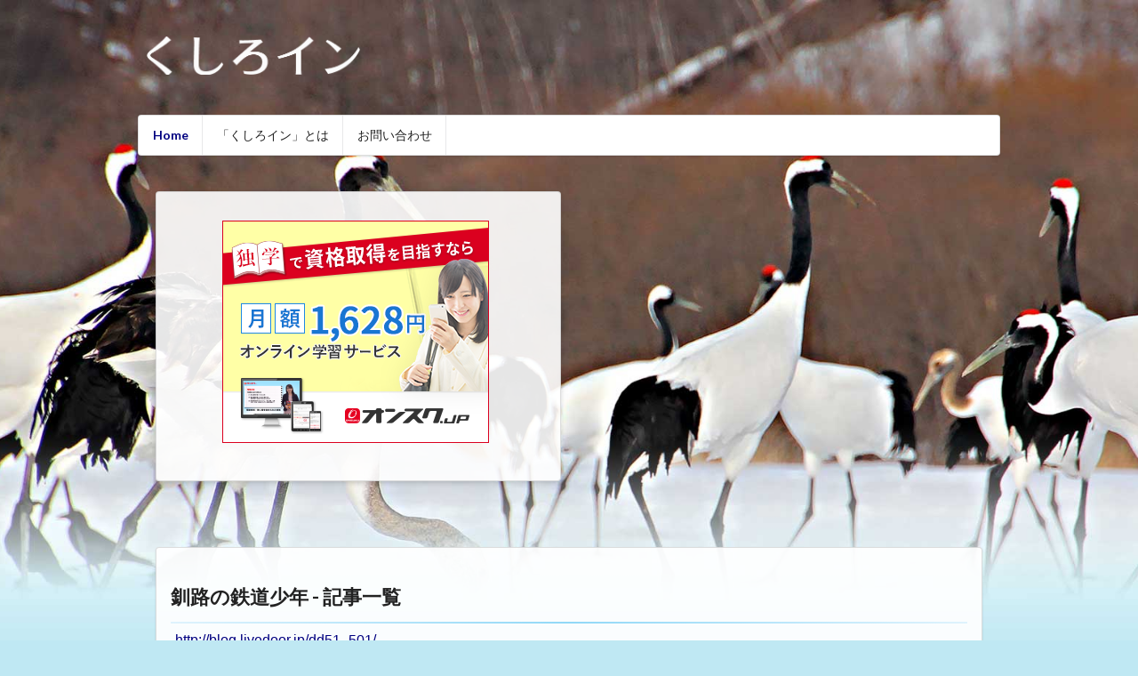

--- FILE ---
content_type: text/html; charset=UTF-8
request_url: https://kushiro.seek-one.info/modules/d3pipes2/index.php?page=eachpipe&pipe_id=14
body_size: 32979
content:
<!DOCTYPE html>
<html lang="ja">
<head>

<meta charset="UTF-8" />
<title>くしろイン - 釧路の鉄道少年</title>
<meta name="robots" content="index,follow" />
<meta name="keywords" content="釧路,ポータル,くしろ,飲食店,アーティスト,ブログ,くしろいん" />
<meta name="description" content="くしろインは釧路のサイトやブログなど釧路の生活情報をご紹介するポータルサイトです。お問い合わせはウェブワンまで。" />
<meta name="rating" content="general" />
<meta name="author" content="WebONE" />
<meta name="copyright" content="Copyright &copy; 2010" />
<link rel="stylesheet" type="text/css" href="https://kushiro.seek-one.info/themes/SemanticKushiro20/reset.css" />
<link rel="stylesheet" type="text/css" media="all" href="https://kushiro.seek-one.info/xoops.css" />

<link rel="stylesheet" href="https://cdnjs.cloudflare.com/ajax/libs/semantic-ui/2.1.8/semantic.css">
<script src="https://cdnjs.cloudflare.com/ajax/libs/semantic-ui/2.1.8/semantic.js"></script>

<link rel="stylesheet" type="text/css" href="https://kushiro.seek-one.info/themes/SemanticKushiro20/style.css" />
<meta name="viewport" content="width=device-width, initial-scale=1.0">
<link rel="shortcut icon" type="image/x-icon" href="favicon.ico">
<link rel="apple-touch-icon" type="image/png" href="apple-touch-icon-180x180.png">
<link rel="icon" type="image/png" href="icon-192x192.png">
<link href='http://fonts.googleapis.com/css?family=Droid+Serif:700,400,400italic,700italic' rel='stylesheet' type='text/css'><!--[if IE]>
	<script src="http://html5shiv.googlecode.com/svn/trunk/html5.js"></script>
<![endif]-->
<script type="text/javascript"></script><script type="text/javascript" src="https://kushiro.seek-one.info/include/xoops.js"></script><script type="text/javascript"></script>

<script type="text/javascript" src="//ajax.googleapis.com/ajax/libs/jquery/1.11.1/jquery.min.js"></script><script type="text/javascript" src="//ajax.googleapis.com/ajax/libs/jqueryui/1.11.1/jquery-ui.min.js"></script><link type="text/css" rel="stylesheet" href="//ajax.googleapis.com/ajax/libs/jqueryui/1.11.1/themes/smoothness/jquery-ui.css" />
<link rel="alternate" type="application/rss+xml" title="釧路の鉄道少年 RSS" href="https://kushiro.seek-one.info/modules/d3pipes2/index.php?page=xml&amp;style=rss20&amp;pipe_id=14" />
<link rel="stylesheet" type="text/css" media="all" href="https://kushiro.seek-one.info/modules/d3pipes2/index.php?page=main_css" />
<link rel="stylesheet" type="text/css" href="https://kushiro.seek-one.info/themes/SemanticKushiro20/modules.css" />
<link rel="stylesheet" type="text/css" href="https://kushiro.seek-one.info/themes/SemanticKushiro20/media-queries.css" />
<link rel="stylesheet" type="text/css" href="https://kushiro.seek-one.info/themes/SemanticKushiro20/Smenu/scrollmenu.css">

<script type="text/javascript">
   var GuideSentence = 'サイト内検索';
   function ShowFormGuide(obj) {
      if( obj.value == '' ) {
         obj.value = GuideSentence;
         obj.style.color = '#808080';
      }
   }
   function HideFormGuide(obj) {
      if( obj.value == GuideSentence ) {
         obj.value='';
         obj.style.color = '#000000';
      }
   }
</script>
<style>
section{min-height:100px;}
</style>
<script async src="https://pagead2.googlesyndication.com/pagead/js/adsbygoogle.js?client=ca-pub-4936521284354923"
     crossorigin="anonymous"></script>
</head>
<body id="home" class="L0R0 d3pipes2">

	<div id="wrapper">
		<section class="section" id="section0">
		<header id="header">
			<h1><a href="https://kushiro.seek-one.info/"><img src="https://kushiro.seek-one.info/themes/SemanticKushiro20//images/logo.png"></a></h1>
		<div class="ui menu">
				<div class="header item"><a href="/">Home</a></div>
												<a href="/modules/pico/index.php?content_id=2" target="_self" class="item">「くしろイン」とは</a>
																<a href="/modules/liaise/" target="_parent" class="item">お問い合わせ</a>
									</div>

													
		</header>
		</section>

		<!--<section id="main-content">-->
		<div id="main-content">
			<div id="menu_s">							</div>
			<div id="featured">

																																																
			</div> <!-- END Featured -->

			<div id="latest">
				<!--<section class="left-col">-->
				<div class="left-col">
					<div id="center-column">
							   											   												<script>
//for(key in pipetitles){
  //alert(key + "さんの番号は、" + pipetitles[key] + "です。") ;
//}

function getPipename (pipename){
	var pipetitles =
	{ "d3b_86" : "d3pipes9",//市最新情報
	  "d3b_83" : "d3pipes2",//個人
	  "d3b_32" : "d3pipes3",//事業者
	  "d3b_34" : "d3pipes4",//議員
	  "d3b_36" : "d3pipes5",//市民・公共団体
	  "d3b_38" : "d3pipes6",//アーティスト
	  "d3b_40" : "d3pipes7",//メディア
	  "d3b_42" : "d3pipes8"};
	var pipeurl;
	pipe_a = document.getElementById(pipename);
	pipeurl = "/modules/" + pipetitles[pipename] +"/" ;
	pipe_a.href = pipeurl;
}
</script>

			<div id="CenterLColumn">
					<section class="section" id="section1">
				<div class="column">				
					<div class="ui raised segment">
												<p><!-- kushiro_in_bottom -->
<div style="text-align:center">
<!--<script async src="https://pagead2.googlesyndication.com/pagead/js/adsbygoogle.js"></script>
<ins class="adsbygoogle"
     style="display:block"
     data-ad-client="ca-pub-4936521284354923"
     data-ad-slot="8501784314"
     data-ad-format="auto"
     data-full-width-responsive="true"></ins>
<script>
     (adsbygoogle = window.adsbygoogle || []).push({});
</script>-->

<!-- A8 -->
<a href="https://px.a8.net/svt/ejp?a8mat=3TCRWY+BD0X8A+408S+5ZMCH" rel="nofollow">
<img border="0" width="300" height="250" alt="" src="https://www29.a8.net/svt/bgt?aid=230703442687&wid=006&eno=01&mid=s00000018694001006000&mc=1"></a>
<img border="0" width="1" height="1" src="https://www16.a8.net/0.gif?a8mat=3TCRWY+BD0X8A+408S+5ZMCH" alt="">
</div><!--ckeditor4FlgSource--></p>
	 				</div> 				
				</div>
			</section>
			
			<script>
				getPipename('d3b_85');
			</script>
			
				</div>
			<div class="clearfix"></div>


<div id="ModuleContents" class="ui segment"><div class="d3pipes_eachpipe" id="d3pipes2_eachpipe">

	
		<div style="float:right;">
		<a href="https://kushiro.seek-one.info/modules/d3pipes2/index.php?page=xml&amp;style=atom&amp;pipe_id=14"><img src="https://kushiro.seek-one.info/modules/d3pipes2/images/icon_atom.gif" width="80" height="15" alt="ATOM" /></a>
		<a href="https://kushiro.seek-one.info/modules/d3pipes2/index.php?page=xml&amp;style=rss10&amp;pipe_id=14"><img src="https://kushiro.seek-one.info/modules/d3pipes2/images/icon_rss10.gif" width="80" height="15" alt="RSS 1.0" /></a>
		<a href="https://kushiro.seek-one.info/modules/d3pipes2/index.php?page=xml&amp;style=rss20&amp;pipe_id=14"><img src="https://kushiro.seek-one.info/modules/d3pipes2/images/icon_rss20.gif" width="80" height="15" alt="RSS 2.0" /></a>
	</div>
	
	
	<h2>釧路の鉄道少年 - 記事一覧</h2>
<hr>
		<p><a href="http://blog.livedoor.jp/dd51_501/" target="_blank">http://blog.livedoor.jp/dd51_501/</a></p>
	
	
	
	<table class="ui celled table">
	<thead>
		<tr>
			<th>発行日時</th>
						<th>見出し</th>
		</tr>
	</thead>
	
										
		<tr class="odd">
			<td>
				2021.08.18
			</td>
						<td>

				<!-- internal links -->
									北海道の列車／特急列車 - No.23
				
				<!-- link to outside directly -->
									<a href="http://dd51-501.blog.jp/archives/85372130.html" target="_blank"> <img src="https://kushiro.seek-one.info/modules/d3pipes2/images/external.png" alt="北海道の列車／特急列車 - No.23への外部リンク" /> </a>
				
				<!-- description on/off -->
									<a href="javascript:void(0);" onclick="obj=document.getElementById('http://dd51-501.blog.jp/archives/85372130.html');obj.style.display=obj.style.display=='block'?'none':'block'; img=document.getElementById('closeopen_http://dd51-501.blog.jp/archives/85372130.html');img.src=obj.style.display=='block'?'https://kushiro.seek-one.info/modules/d3pipes2/images/description_opened.gif':'https://kushiro.seek-one.info/modules/d3pipes2/images/description_closed.gif';"> <img src="https://kushiro.seek-one.info/modules/d3pipes2/images/description_closed.gif" id="closeopen_http://dd51-501.blog.jp/archives/85372130.html" alt="+" /> </a>
					<div id="http://dd51-501.blog.jp/archives/85372130.html" style="display:none;">
													<div  align="center"><img  src="https://livedoor.blogimg.jp/dd51_501/imgs/7/1/71e3499a.jpg" width="590" height="416" border="0" alt="ressha_77" hspace="5" class="pict"><br /><div  style="text-align: justify;">キハ80系の「特急おおぞら」です。北海道を代表する特急といえばやはり「おおぞら」なのです。以前の列車番号は栄光の「1D（1号）」だった事もありましたが、現在の時刻表を見ると「4001D（1号）」とか訳わからん番号になってますね。「大空と台車の中で」は松山千春、、、ではないw<br /><div  style="text-align: center;">PHOTO：千葉ちゃん（友人）</div></div></div>
<img src="https://counter2.blog.livedoor.com/c?ro=1&act=rss&output=no&id=6472065&name=dd51_501&pid=85372130" width="1" height="1" />


											</div>
				
			</td>
		</tr>
	
										
		<tr class="even">
			<td>
				2021.08.17
			</td>
						<td>

				<!-- internal links -->
									鉄道情景／地平ホーム時代の札幌駅
				
				<!-- link to outside directly -->
									<a href="http://dd51-501.blog.jp/archives/85365619.html" target="_blank"> <img src="https://kushiro.seek-one.info/modules/d3pipes2/images/external.png" alt="鉄道情景／地平ホーム時代の札幌駅への外部リンク" /> </a>
				
				<!-- description on/off -->
									<a href="javascript:void(0);" onclick="obj=document.getElementById('http://dd51-501.blog.jp/archives/85365619.html');obj.style.display=obj.style.display=='block'?'none':'block'; img=document.getElementById('closeopen_http://dd51-501.blog.jp/archives/85365619.html');img.src=obj.style.display=='block'?'https://kushiro.seek-one.info/modules/d3pipes2/images/description_opened.gif':'https://kushiro.seek-one.info/modules/d3pipes2/images/description_closed.gif';"> <img src="https://kushiro.seek-one.info/modules/d3pipes2/images/description_closed.gif" id="closeopen_http://dd51-501.blog.jp/archives/85365619.html" alt="+" /> </a>
					<div id="http://dd51-501.blog.jp/archives/85365619.html" style="display:none;">
													<div  align="center"><img  class="pict" hspace="5" alt="jokei_48" border="0" height="405" width="590" src="https://livedoor.blogimg.jp/dd51_501/imgs/8/9/8952d21e.jpg"></div><div  style="text-align: justify;">地平時代の札幌駅ホームを跨線橋から撮影したものと思われますが、釧路駅は今だにこの状態なのは喜ぶべきか悲しむべきか？w 中央は80系DC、右は711系ECですね。この写真を見て改めて思ったのは、そーいや711系ECも50系51形PCもED76-500番台も色は全て「赤2号」だったんだなぁと。。。車両が異なると色が同じでも印象が違いますね（当たり前かw）キハ80系の屋根はギンギラギンにさりげなく〜さりげなく〜たまに真っ黒w</div><div  style="text-align: center;">PHOTO：千葉ちゃん（友人）</div>
<img src="https://counter2.blog.livedoor.com/c?ro=1&act=rss&output=no&id=6472065&name=dd51_501&pid=85365619" width="1" height="1" />


											</div>
				
			</td>
		</tr>
	
										
		<tr class="odd">
			<td>
				2021.08.14
			</td>
						<td>

				<!-- internal links -->
									北海道の列車／ジョイフルトレイン - No.03
				
				<!-- link to outside directly -->
									<a href="http://dd51-501.blog.jp/archives/85343833.html" target="_blank"> <img src="https://kushiro.seek-one.info/modules/d3pipes2/images/external.png" alt="北海道の列車／ジョイフルトレイン - No.03への外部リンク" /> </a>
				
				<!-- description on/off -->
									<a href="javascript:void(0);" onclick="obj=document.getElementById('http://dd51-501.blog.jp/archives/85343833.html');obj.style.display=obj.style.display=='block'?'none':'block'; img=document.getElementById('closeopen_http://dd51-501.blog.jp/archives/85343833.html');img.src=obj.style.display=='block'?'https://kushiro.seek-one.info/modules/d3pipes2/images/description_opened.gif':'https://kushiro.seek-one.info/modules/d3pipes2/images/description_closed.gif';"> <img src="https://kushiro.seek-one.info/modules/d3pipes2/images/description_closed.gif" id="closeopen_http://dd51-501.blog.jp/archives/85343833.html" alt="+" /> </a>
					<div id="http://dd51-501.blog.jp/archives/85343833.html" style="display:none;">
													<div  align="center"><img  class="pict" hspace="5" alt="ressha_76" border="0" height="405" width="590" src="https://livedoor.blogimg.jp/dd51_501/imgs/b/6/b606ecd6.jpg"></div><span  style="color: rgb(51, 51, 51); font-family: &quot;Hiragino Kaku Gothic Pro&quot;, &quot;ヒラギノ角ゴ Pro W3&quot;, &quot;ＭＳ Ｐゴシック&quot;, sans-serif; font-size: 18px;"><div  style="text-align: justify;">札幌駅に停車中の「アルファコンチネンタルエクスプレス」と「くる来る電車ポプラ号？」です。知らぬ間に711系のカラーリングも変わってしまい、ポプラ号って何？という感じですが、そーいやコンビニの「ポプラ」も東京では最近見かけなくなりましたね。千葉ちゃんの写真ネタも少なくなってまいりましたが、この更新ペースはいつまで続けられるものやらw</div><div  style="text-align: center;">PHOTO：千葉ちゃん（友人）</div></span>
<img src="https://counter2.blog.livedoor.com/c?ro=1&act=rss&output=no&id=6472065&name=dd51_501&pid=85343833" width="1" height="1" />


											</div>
				
			</td>
		</tr>
	
										
		<tr class="even">
			<td>
				2021.08.13
			</td>
						<td>

				<!-- internal links -->
									北海道の列車／特急列車 - No.22
				
				<!-- link to outside directly -->
									<a href="http://dd51-501.blog.jp/archives/85336479.html" target="_blank"> <img src="https://kushiro.seek-one.info/modules/d3pipes2/images/external.png" alt="北海道の列車／特急列車 - No.22への外部リンク" /> </a>
				
				<!-- description on/off -->
									<a href="javascript:void(0);" onclick="obj=document.getElementById('http://dd51-501.blog.jp/archives/85336479.html');obj.style.display=obj.style.display=='block'?'none':'block'; img=document.getElementById('closeopen_http://dd51-501.blog.jp/archives/85336479.html');img.src=obj.style.display=='block'?'https://kushiro.seek-one.info/modules/d3pipes2/images/description_opened.gif':'https://kushiro.seek-one.info/modules/d3pipes2/images/description_closed.gif';"> <img src="https://kushiro.seek-one.info/modules/d3pipes2/images/description_closed.gif" id="closeopen_http://dd51-501.blog.jp/archives/85336479.html" alt="+" /> </a>
					<div id="http://dd51-501.blog.jp/archives/85336479.html" style="display:none;">
													<div  align="center"><img  class="pict" hspace="5" alt="ressha_75" border="0" height="401" width="590" src="https://livedoor.blogimg.jp/dd51_501/imgs/c/f/cfb996d7.jpg"></div>引き続きの781系ですが、、、私が現役の頃には？「L特急ホワイトアロー」などという列車は存在しておりませんでしたなぁ。それよりも何よりも地平ホーム時代の「さっぽろ」とワイヤー吊りの乗車位置表示がなついです。やっぱEC、DCはホイッスルじゃなくタイフォンじゃないとねぇw<br /><div  style="text-align: center;">PHOTO：千葉ちゃん（友人）</div>
<img src="https://counter2.blog.livedoor.com/c?ro=1&act=rss&output=no&id=6472065&name=dd51_501&pid=85336479" width="1" height="1" />


											</div>
				
			</td>
		</tr>
	
										
		<tr class="odd">
			<td>
				2021.08.12
			</td>
						<td>

				<!-- internal links -->
									北海道の列車／特急列車 - No.21
				
				<!-- link to outside directly -->
									<a href="http://dd51-501.blog.jp/archives/85329051.html" target="_blank"> <img src="https://kushiro.seek-one.info/modules/d3pipes2/images/external.png" alt="北海道の列車／特急列車 - No.21への外部リンク" /> </a>
				
				<!-- description on/off -->
									<a href="javascript:void(0);" onclick="obj=document.getElementById('http://dd51-501.blog.jp/archives/85329051.html');obj.style.display=obj.style.display=='block'?'none':'block'; img=document.getElementById('closeopen_http://dd51-501.blog.jp/archives/85329051.html');img.src=obj.style.display=='block'?'https://kushiro.seek-one.info/modules/d3pipes2/images/description_opened.gif':'https://kushiro.seek-one.info/modules/d3pipes2/images/description_closed.gif';"> <img src="https://kushiro.seek-one.info/modules/d3pipes2/images/description_closed.gif" id="closeopen_http://dd51-501.blog.jp/archives/85329051.html" alt="+" /> </a>
					<div id="http://dd51-501.blog.jp/archives/85329051.html" style="display:none;">
													<div  align="center"><img  src="https://livedoor.blogimg.jp/dd51_501/imgs/1/6/16f43eb0.jpg" width="590" height="452" border="0" alt="ressha_74" hspace="5" class="pict"></div><div  style="text-align: justify;">781系「L特急ライラック」と80系「特急おおぞら」です。ちなみに781は「ナナパーイチ」と言うんですかね？183系は「イッパーサン？」まぁどーでもいいんですがw 道内の電化区間も現状で打ち止めですかね？今後は道内非電化特急もHC85系のようなハイブリッド「電車」になるのでしょうか？（あえてキハ285系には触れない ← まさかの解体！悲惨すぎるw）<br /><div  style="text-align: center;">PHOTO：千葉ちゃん（友人）</div></div>
<img src="https://counter2.blog.livedoor.com/c?ro=1&act=rss&output=no&id=6472065&name=dd51_501&pid=85329051" width="1" height="1" />


											</div>
				
			</td>
		</tr>
	
										
		<tr class="even">
			<td>
				2021.08.11
			</td>
						<td>

				<!-- internal links -->
									釧路機関区／DE10 ＆ DE15
				
				<!-- link to outside directly -->
									<a href="http://dd51-501.blog.jp/archives/85318096.html" target="_blank"> <img src="https://kushiro.seek-one.info/modules/d3pipes2/images/external.png" alt="釧路機関区／DE10 ＆ DE15への外部リンク" /> </a>
				
				<!-- description on/off -->
									<a href="javascript:void(0);" onclick="obj=document.getElementById('http://dd51-501.blog.jp/archives/85318096.html');obj.style.display=obj.style.display=='block'?'none':'block'; img=document.getElementById('closeopen_http://dd51-501.blog.jp/archives/85318096.html');img.src=obj.style.display=='block'?'https://kushiro.seek-one.info/modules/d3pipes2/images/description_opened.gif':'https://kushiro.seek-one.info/modules/d3pipes2/images/description_closed.gif';"> <img src="https://kushiro.seek-one.info/modules/d3pipes2/images/description_closed.gif" id="closeopen_http://dd51-501.blog.jp/archives/85318096.html" alt="+" /> </a>
					<div id="http://dd51-501.blog.jp/archives/85318096.html" style="display:none;">
													<div  align="center"><img  src="https://livedoor.blogimg.jp/dd51_501/imgs/e/e/eef373f6.jpg" width="590" height="397" border="0" alt="kikanku_32" hspace="5" class="pict"></div><div  style="text-align: justify;">友人のストック写真でとりあえずブログが再開できたものの、たまには自分の写真も入れんとなぁ、、、つー事で再び写真を発掘してみましたが、もはやろくな写真がないw こちらの写真（ポジ）も超露出アンダーだったのですが無理やりフォトショップで明るくしたので画質はゲロゲロですw</div>
<img src="https://counter2.blog.livedoor.com/c?ro=1&act=rss&output=no&id=6472065&name=dd51_501&pid=85318096" width="1" height="1" />


											</div>
				
			</td>
		</tr>
	
										
		<tr class="odd">
			<td>
				2021.08.08
			</td>
						<td>

				<!-- internal links -->
									コレクション／鉄道ピクトリアル・2021年8月号
				
				<!-- link to outside directly -->
									<a href="http://dd51-501.blog.jp/archives/85303720.html" target="_blank"> <img src="https://kushiro.seek-one.info/modules/d3pipes2/images/external.png" alt="コレクション／鉄道ピクトリアル・2021年8月号への外部リンク" /> </a>
				
				<!-- description on/off -->
									<a href="javascript:void(0);" onclick="obj=document.getElementById('http://dd51-501.blog.jp/archives/85303720.html');obj.style.display=obj.style.display=='block'?'none':'block'; img=document.getElementById('closeopen_http://dd51-501.blog.jp/archives/85303720.html');img.src=obj.style.display=='block'?'https://kushiro.seek-one.info/modules/d3pipes2/images/description_opened.gif':'https://kushiro.seek-one.info/modules/d3pipes2/images/description_closed.gif';"> <img src="https://kushiro.seek-one.info/modules/d3pipes2/images/description_closed.gif" id="closeopen_http://dd51-501.blog.jp/archives/85303720.html" alt="+" /> </a>
					<div id="http://dd51-501.blog.jp/archives/85303720.html" style="display:none;">
													<div  align="center"><img  class="pict" hspace="5" alt="collection_50" border="0" height="590" width="413" src="https://livedoor.blogimg.jp/dd51_501/imgs/5/b/5b5d7928.jpg"></div><div  style="text-align: justify;">鉄道ピクトリアルの2021年8月号「北海道の鉄道」ですが、そのうち安くなったらメルカリ辺りで買うか〜などと悠長な事を考えていたら、まさかのメーカー完売！？で逆にプレミアが付いてきたようなので急遽ヤフオクで落札しましたw ある程度時間が経てば安く入手できたのかもしれませんが、まぁ送料も含めほぼ定価で買えたのでヨシとしますw 到着前なので内容はまだ確認しておりませーん。しかし6月発売号がすでに完売とは。。。</div><div  style="text-align: center;">PHOTO：Amazon</div>
<img src="https://counter2.blog.livedoor.com/c?ro=1&act=rss&output=no&id=6472065&name=dd51_501&pid=85303720" width="1" height="1" />


											</div>
				
			</td>
		</tr>
	
										
		<tr class="even">
			<td>
				2021.08.07
			</td>
						<td>

				<!-- internal links -->
									鉄道情景／廃車回送前？のキハ80系
				
				<!-- link to outside directly -->
									<a href="http://dd51-501.blog.jp/archives/85295743.html" target="_blank"> <img src="https://kushiro.seek-one.info/modules/d3pipes2/images/external.png" alt="鉄道情景／廃車回送前？のキハ80系への外部リンク" /> </a>
				
				<!-- description on/off -->
									<a href="javascript:void(0);" onclick="obj=document.getElementById('http://dd51-501.blog.jp/archives/85295743.html');obj.style.display=obj.style.display=='block'?'none':'block'; img=document.getElementById('closeopen_http://dd51-501.blog.jp/archives/85295743.html');img.src=obj.style.display=='block'?'https://kushiro.seek-one.info/modules/d3pipes2/images/description_opened.gif':'https://kushiro.seek-one.info/modules/d3pipes2/images/description_closed.gif';"> <img src="https://kushiro.seek-one.info/modules/d3pipes2/images/description_closed.gif" id="closeopen_http://dd51-501.blog.jp/archives/85295743.html" alt="+" /> </a>
					<div id="http://dd51-501.blog.jp/archives/85295743.html" style="display:none;">
													<div  align="center"><img  class="pict" hspace="5" alt="jokei_47" border="0" height="432" width="590" src="https://livedoor.blogimg.jp/dd51_501/imgs/b/0/b0b4f3fe.jpg"></div><div  style="text-align: justify;">つー事で、昨日に引き続き函館運転所の廃車回送前？のキハ80系車両群です。ちなみに当方ではざっくりと「キハ80系」もしくは「80系」という表記にしておりますが、厳密には「キハ81系／キハ82系」もしくは「キハ80系81形／キハ80系82形」という表記が正しいのでしょうか？まぁ、我々の世代や地域的には80系といえばブルドッグ顔でも湘南カラーでもなくコレなんですわw 183系も「キハ」を付けないと紛らわしいですかね？</div><div  style="text-align: center;">PHOTO：千葉ちゃん（友人）</div>
<img src="https://counter2.blog.livedoor.com/c?ro=1&act=rss&output=no&id=6472065&name=dd51_501&pid=85295743" width="1" height="1" />


											</div>
				
			</td>
		</tr>
	
										
		<tr class="odd">
			<td>
				2021.08.06
			</td>
						<td>

				<!-- internal links -->
									北海道の旅客車／キシ80 36＋キシ80 XX
				
				<!-- link to outside directly -->
									<a href="http://dd51-501.blog.jp/archives/85288512.html" target="_blank"> <img src="https://kushiro.seek-one.info/modules/d3pipes2/images/external.png" alt="北海道の旅客車／キシ80 36＋キシ80 XXへの外部リンク" /> </a>
				
				<!-- description on/off -->
									<a href="javascript:void(0);" onclick="obj=document.getElementById('http://dd51-501.blog.jp/archives/85288512.html');obj.style.display=obj.style.display=='block'?'none':'block'; img=document.getElementById('closeopen_http://dd51-501.blog.jp/archives/85288512.html');img.src=obj.style.display=='block'?'https://kushiro.seek-one.info/modules/d3pipes2/images/description_opened.gif':'https://kushiro.seek-one.info/modules/d3pipes2/images/description_closed.gif';"> <img src="https://kushiro.seek-one.info/modules/d3pipes2/images/description_closed.gif" id="closeopen_http://dd51-501.blog.jp/archives/85288512.html" alt="+" /> </a>
					<div id="http://dd51-501.blog.jp/archives/85288512.html" style="display:none;">
													<div  align="center"><img  class="pict" hspace="5" alt="kidousha_29" border="0" height="418" width="590" src="https://livedoor.blogimg.jp/dd51_501/imgs/d/f/df8ffb7d.jpg"></div><div  style="color: rgb(51, 51, 51); font-family: &quot;Hiragino Kaku Gothic Pro&quot;, &quot;ヒラギノ角ゴ Pro W3&quot;, &quot;ＭＳ Ｐゴシック&quot;, sans-serif; font-size: 18px; text-align: justify;">キハ80系食堂車の「キシ80」で、函館運転所での廃車回送前と思われます。手前は「キシ80-36」で後方は車番が判読できません。キシ80の二重連？というのもなかなかお目にかかれませんね。解体は当時だと五稜郭か苗穂？もしくは現在のように室蘭までドナドナされたのでしょうか。。。</div><div  style="color: rgb(51, 51, 51); font-family: &quot;Hiragino Kaku Gothic Pro&quot;, &quot;ヒラギノ角ゴ Pro W3&quot;, &quot;ＭＳ Ｐゴシック&quot;, sans-serif; font-size: 18px; text-align: justify;"><div  style="text-align: center;">PHOTO：千葉ちゃん（友人）</div></div>
<img src="https://counter2.blog.livedoor.com/c?ro=1&act=rss&output=no&id=6472065&name=dd51_501&pid=85288512" width="1" height="1" />


											</div>
				
			</td>
		</tr>
	
										
		<tr class="even">
			<td>
				2021.08.05
			</td>
						<td>

				<!-- internal links -->
									鉄道情景／函館桟橋のボーディングブリッジ
				
				<!-- link to outside directly -->
									<a href="http://dd51-501.blog.jp/archives/85281993.html" target="_blank"> <img src="https://kushiro.seek-one.info/modules/d3pipes2/images/external.png" alt="鉄道情景／函館桟橋のボーディングブリッジへの外部リンク" /> </a>
				
				<!-- description on/off -->
									<a href="javascript:void(0);" onclick="obj=document.getElementById('http://dd51-501.blog.jp/archives/85281993.html');obj.style.display=obj.style.display=='block'?'none':'block'; img=document.getElementById('closeopen_http://dd51-501.blog.jp/archives/85281993.html');img.src=obj.style.display=='block'?'https://kushiro.seek-one.info/modules/d3pipes2/images/description_opened.gif':'https://kushiro.seek-one.info/modules/d3pipes2/images/description_closed.gif';"> <img src="https://kushiro.seek-one.info/modules/d3pipes2/images/description_closed.gif" id="closeopen_http://dd51-501.blog.jp/archives/85281993.html" alt="+" /> </a>
					<div id="http://dd51-501.blog.jp/archives/85281993.html" style="display:none;">
													<div  align="center"><div  align="center"><img  class="pict" hspace="5" alt="jokei_46" border="0" height="408" width="590" src="https://livedoor.blogimg.jp/dd51_501/imgs/4/f/4fc6c457.jpg"></div></div>今の若者に「津軽海峡！冬景色〜♪」と歌ったところで「なにそれ？」という感じなのでしょうが「函館桟橋のボーディングブリッジ」でございます。奥には棒二森屋デパートの看板が見えております。函館の人口も25万人を切ったらしいですが、釧路は苫小牧、そして永遠のライバル？帯広にも遂に抜かされ16万人代でさらに減少加速中。もはや万策尽きたか。。。<br /><div  style="text-align: center;">PHOTO：千葉ちゃん（友人）</div>
<img src="https://counter2.blog.livedoor.com/c?ro=1&act=rss&output=no&id=6472065&name=dd51_501&pid=85281993" width="1" height="1" />


											</div>
				
			</td>
		</tr>
	</table>
</div></div>
									<div>
								<div style="max-width:980px;margin:20px auto">
<div><a href="https://cloud.icco.info/" target="_blank"><img src="/images/banners/icco_cloud_980x180.jpg" /></a></div>

<!--<div><a href="https://agta.info/" target="_blank"><img src="/images/banners/otaru_in_footer.jpg" /></a></div>-->
</div>
<!--ckeditor4FlgSource-->
			</div>
	 															</div>
									</div><!--</section>--> <!-- END Left Column -->	

				<aside class="sidebar">
									</aside>

			</div> <!-- END Latest -->

			<div class="clearfix"></div>
		</div><!--</section>-->

	</div> <!-- END Wrapper -->
<section class="section" id="section5">
		<footer>

			<div id="footer">
																<div>
			<h3>Sitemap</h3>			<hr/>
			<ul id="mainmenu">
      <li><i class="caret right icon"></i><a class="menuTop" href="https://kushiro.seek-one.info/">ホーム</a></li>
      <li><i class="caret right icon"></i><a class="menuMain" href="https://kushiro.seek-one.info/modules/bulletin/">ニュース</a></li>
      <li><i class="caret right icon"></i><a class="menuMain" href="https://kushiro.seek-one.info/modules/liaise/">お問い合わせ</a></li>
      <li><i class="caret right icon"></i><a class="menuMain" href="https://kushiro.seek-one.info/modules/d3pipes2/">くしろ個人BLOG情報</a></li>
      <li><i class="caret right icon"></i><a class="menuMain" href="https://kushiro.seek-one.info/modules/d3pipes9/">釧路市最新情報</a></li>
      <li><i class="caret right icon"></i><a class="menuMain" href="https://kushiro.seek-one.info/modules/d3pipes3/">くしろ事業者BLOG情報</a></li>
      <li><i class="caret right icon"></i><a class="menuMain" href="https://kushiro.seek-one.info/modules/d3pipes5/">くしろ市民・公共団体BLOG情報</a></li>
      <li><i class="caret right icon"></i><a class="menuMain" href="https://kushiro.seek-one.info/modules/d3pipes4/">くしろ議員BLOG情報</a></li>
      <li><i class="caret right icon"></i><a class="menuMain" href="https://kushiro.seek-one.info/modules/d3pipes6/">くしろアーティストBLOG情報</a></li>
      <li><i class="caret right icon"></i><a class="menuMain" href="https://kushiro.seek-one.info/modules/d3pipes7/">くしろメディアBLOG情報</a></li>
      <li><i class="caret right icon"></i><a class="menuMain" href="https://kushiro.seek-one.info/modules/d3pipes8/">くしろ病院BLOG情報</a></li>
</ul>
			</div>
					<hr/>
<style>
  .runbanner a img{
    margin-right:2px;
    margin-top:2px;
  }
</style>
<div class="runbanner">
<a href="http://ebetsu.in/"><img src="/images/in/ebetsu_88x31.jpg" alt="えべつイン"></a>
<a href="http://atsubetsu.seek-one.info/"><img src="/images/in/atsubetsu_88x31.jpg" alt="あつべつイン"></a>
<a href="http://otaru.seek-one.info/"><img src="/images/in/otaru_88x31.jpg" alt="おたるイン"></a>
<a href="http://hakodate.seek-one.info/"><img src="/images/in/hakodate_88x31.jpg" alt="はこだてイン"></a>
<a href="http://asahikawa.seek-one.info/"><img src="/images/in/asahikawa_88x31.jpg" alt="あさひかわイン"></a>
<a href="http://kushiro.seek-one.info/"><img src="/images/in/kushiro_88x31.jpg" alt="くしろイン"></a>
<a href="http://tokachi.seek-one.info/"><img src="/images/in/tokachi_88x31.jpg" alt="とかちイン"></a>
</div>
運営者：<a href="https://www.webone.co.jp" target="_blank">株式会社ウェブワン</a>


			</div>
		</footer>
		<div style="height:120px"></div>		
</section>
		<!--<div id="search">

		</div>-->
</body>
</html>

--- FILE ---
content_type: text/html; charset=utf-8
request_url: https://www.google.com/recaptcha/api2/aframe
body_size: 267
content:
<!DOCTYPE HTML><html><head><meta http-equiv="content-type" content="text/html; charset=UTF-8"></head><body><script nonce="5xJPS8t58qnr-5T4SSOQSA">/** Anti-fraud and anti-abuse applications only. See google.com/recaptcha */ try{var clients={'sodar':'https://pagead2.googlesyndication.com/pagead/sodar?'};window.addEventListener("message",function(a){try{if(a.source===window.parent){var b=JSON.parse(a.data);var c=clients[b['id']];if(c){var d=document.createElement('img');d.src=c+b['params']+'&rc='+(localStorage.getItem("rc::a")?sessionStorage.getItem("rc::b"):"");window.document.body.appendChild(d);sessionStorage.setItem("rc::e",parseInt(sessionStorage.getItem("rc::e")||0)+1);localStorage.setItem("rc::h",'1768702069277');}}}catch(b){}});window.parent.postMessage("_grecaptcha_ready", "*");}catch(b){}</script></body></html>

--- FILE ---
content_type: text/css
request_url: https://kushiro.seek-one.info/themes/SemanticKushiro20/style.css
body_size: 10421
content:
/*
Project Name: Create a Responsive Web Design Template
Author: Harry Atkins
Published on: http://www.onextrapixel.com/
*/

::-moz-selection {
	background-color: #91D8f7;
	color: #fff;
}

::selection {
	background-color: #91D8f7;
	color: #fff;
}

a {
	outline: 0;
	color: #000080;
}

a:hover {
	color: #0000ff;
}

p a:hover {
	color: #27B3CF;
}

a:active {
	outline: none;
	position: relative;
	top: 2px;
}

.clearfix {
	clear: both;
}

/*------------------------------------*\
  MAIN
\*------------------------------------*/

body {
	color: #222;
	/*font-family: 'Droid Serif', serif;*/
	font-family: 'ヒラギノ角ゴ Pro W3', 'Hiragino Kaku Gothic Pro', 'メイリオ', Meiryo, 'ＭＳ Ｐゴシック', 'MS PGothic', sans-serif;
	font-size: 16px;
	-webkit-transition-property: font-size;
	-moz-transition-property: font-size;
	transition-property: font-size;
	-webkit-transition-duration: 0.5s, 0.5s;
	-moz-transition-duration: 0.5s, 0.5s;
	transition-duration: 0.5s, 0.5s;
	-webkit-transition-timing-function: linear, ease-in;
	-moz-transition-timing-function: linear, ease-in;
	transition-timing-function: linear, ease-in;
	background-image: url(images/bg_top.jpg);
	background-repeat: no-repeat;
	background-position: center top;
	background-size: cover;
	background-color: #bfe8f3;
}

#wrapper {
	position: relative;
	margin: 5px auto;
	max-width: 980px;
	width: 90%;
	/*background: #fff; */
	background-color: transparent;
	padding: 0 5px 10px;
}

header {
	padding-top: 15px;
	margin-top: 5px;
	/* background:url(images/header.png) no-repeat; */
}

h1 {
	font-size: 1.6em;
}

header h1 {
	/* font-size: 90px; */
	font-size: 50px;
	font-family: 'Droid Serif', serif;
	line-height: 75px;
	padding: 10px;
	-webkit-transition-property: font-size;
	-moz-transition-property: font-size;
	transition-property: font-size;
	-webkit-transition-duration: 0.5s, 0.5s;
	-moz-transition-duration: 0.5s, 0.5s;
	transition-duration: 0.5s, 0.5s;
	-webkit-transition-timing-function: linear, ease-in;
	-moz-transition-timing-function: linear, ease-in;
	transition-timing-function: linear, ease-in;
}

header h1 img {
	max-width: 240px;
}

h1 a {
	text-decoration: none;
	color: #222;
}

h1 a:hover {
	text-decoration: none;
	color: #27B3CF;
}

header h2 {
	font-family: 'Helvetica';
	font-size: 18px;
	padding: 10px;
	-webkit-transition-property: font-size;
	-moz-transition-property: font-size;
	transition-property: font-size;
	-webkit-transition-duration: 0.5s, 0.5s;
	-moz-transition-duration: 0.5s, 0.5s;
	transition-duration: 0.5s, 0.5s;
	-webkit-transition-timing-function: linear, ease-in;
	-moz-transition-timing-function: linear, ease-in;
	transition-timing-function: linear, ease-in;
}

h2 {
	font-size: 1.4em;
}

h2 a {
	text-decoration: none;
}

h3 {
	font-family: 'Droid Serif', serif;
	font-size: 1.4rem;
}

h4 {
	font-family: 'Droid Serif', serif;
	padding: 3px;
	margin: 5px 0 0 0;
}

h4 a {
	text-decoration: underline;
}

h4 a:hover {}

#navigation {
	background: #222;
	padding: 0;
	margin: 10px 0;
}

#navigation a {
	color: #F9F9F9;
	display: block;
	float: left;
	padding: 10px;
	text-decoration: none;
}

#navigation a:visited {
	color: #f9f9f9;
}

#navigation a:hover {
	text-decoration: none;
	background: #27B3CF;
}

#navigation a:active {
	position: relative;
	top: 0;
}

.left-col {
	width: 70%;
	float: left;
}

.sidebar {
	width: 20%;
	float: right;
	margin-bottom: 10px;
	-webkit-transition-property: width;
	-moz-transition-property: width;
	transition-property: width;
	-webkit-transition-duration: 0.5s, 0.5s;
	-moz-transition-duration: 0.5s, 0.5s;
	transition-duration: 0.5s, 0.5s;
	-webkit-transition-timing-function: linear, ease-in;
	-moz-transition-timing-function: linear, ease-in;
	transition-timing-function: linear, ease-in;
}

.left-col div, .sidebar div {
	padding-bottom: 20px;
}

.left-col div h3, .sidebar div h4 {
	padding-bottom: 10px;
}

.sidebar div li {
	margin-bottom: 6px;
}

#featured {
	/*padding: 0 20px;*/
	padding: 20px 20px 0 20px;
}

#latest {
	padding: 20px;
}

#about {
	padding: 20px;
}

#featured div {
	line-height: 1.5;
	padding-bottom: 20px;
}

#menu_s {
	text-align: center;
	padding-bottom16px;
	/* 	display:none; */
}

body.L1R1 #center-column {
	width: 73%;
	float: right;
	margin-right: -40px;
	-webkit-transition-property: width;
	-moz-transition-property: width;
	transition-property: width;
	-webkit-transition-duration: 0.5s, 0.5s;
	-moz-transition-duration: 0.5s, 0.5s;
	transition-duration: 0.5s, 0.5s;
	-webkit-transition-timing-function: linear, ease-in;
	-moz-transition-timing-function: linear, ease-in;
	transition-timing-function: linear, ease-in;
}

body.L1R0 #center-column {
	width: 73%;
	float: right;
	-webkit-transition-property: width;
	-moz-transition-property: width;
	transition-property: width;
	-webkit-transition-duration: 0.5s, 0.5s;
	-moz-transition-duration: 0.5s, 0.5s;
	transition-duration: 0.5s, 0.5s;
	-webkit-transition-timing-function: linear, ease-in;
	-moz-transition-timing-function: linear, ease-in;
	transition-timing-function: linear, ease-in;
}

body.L1R1 #left-column, body.L1R0 #left-column {
	width: 25%;
	float: left;
	-webkit-transition-property: width;
	-moz-transition-property: width;
	transition-property: width;
	-webkit-transition-duration: 0.5s, 0.5s;
	-moz-transition-duration: 0.5s, 0.5s;
	transition-duration: 0.5s, 0.5s;
	-webkit-transition-timing-function: linear, ease-in;
	-moz-transition-timing-function: linear, ease-in;
	transition-timing-function: linear, ease-in;
}

body.L0R1 #center-column, body.L0R0 #center-column {
	width: 100%;
	-webkit-transition-property: width;
	-moz-transition-property: width;
	transition-property: width;
	-webkit-transition-duration: 0.5s, 0.5s;
	-moz-transition-duration: 0.5s, 0.5s;
	transition-duration: 0.5s, 0.5s;
	-webkit-transition-timing-function: linear, ease-in;
	-moz-transition-timing-function: linear, ease-in;
	transition-timing-function: linear, ease-in;
}

body.L0R0 .sidebar, body.L1R0 .sidebar {
	display: none;
}

body.L0R0 .left-col, body.L1R0 .left-col {
	width: 100%;
}

/* Center LR Column */

#CenterLColumn {
	float: left;
	width: 49%;
}

#CenterRColumn {
	float: right;
	width: 49%;
}

#CenterLColumn div, #CenterRColumn div {
	clear: both;
}

p {
	padding: 0 5px 0 5px;
}

ul {
	list-style: none;
}

ul li {
	margin: 0 5px;
}

footer {
	padding: 5px;
	text-align: center;
	background-color: navy;
	background: linear-gradient(#bfe8f3, #000080);
}

pre {
	overflow: auto;
	font-size: 12px;
}

/* search */

#search {
	position: absolute;
	height: 30px;
	width: 202px;
	top: 2px;
	right: 10px;
}

#searchform {
	width: 200px;
	background: transparent;
	display: block;
	height: 30px;
}

#keywords {
	position: absolute;
	top: 0px;
	left: 12px;
	width: 156px;
	height: 20px;
	padding-left: 6px;
	background-image: -moz-linear-gradient(top, #D7D7D7, #E7E7E7);
	background-image: -webkit-gradient(linear, 0% 0%, 0% 100%, from(#D7D7D7), to(#E7E7E7), color-stop(1, #E7E7E7));
	border: 1px solid #AFAFAF;
	-moz-border-radius: 10px;
	-webkit-border-radius: 10px;
	border-radius: 10px;
	box-shadow: inset 1px 1px 1px rgba(0, 0, 0, 0.25);
	-moz-box-shadow: inset 1px 1px 1px rgba(0, 0, 0, 0.25);
	-webkit-box-shadow: inset 1px 1px 1px rgba(0, 0, 0, 0.25);
}

#searchBtn {
	position: absolute;
	top: 3px;
	left: 182px;
}

/* origin ***********************************************/

hr {
	border: none;
	height: 2px;
	background: linear-gradient(90deg, rgba(37, 180, 10, 0.1)0%, rgba(37, 180, 210, 1) 50%, rgba(37, 180, 10, 0.1) 100%);
}

#center-column .column .segment a.ribbon {
	font-size: 1.1rem;
	color: red;
}

/* ad */

.ui.segment {
	background-color: rgba(255, 255, 255, 0.9);
}

.adtop1 {
	padding-bottom: 0px!important;
	padding-top: 10px;
}

.adtop1 .in {
	max-width: 80%;
	margin: 0 auto;
}

/* mainmenu */

ul#mainmenu a {
	display: inline-block!important;
}

ul#mainmenu li {
	display: inline-block;
	width: 31%;
}

/* d3pipe ***************************************************************/

.d3pipes_index {}
.d3pipes_index div, .d3pipes_eachpipe div{
display: none;
}
.d3pipes_link_cliplist {
	display: none;
}

.d3pipes_index table td a:nth-of-type(2) {
	display: none;
}

.d3pipes_eachpipe table td a:nth-of-type(2) {
	display: none;
}

.d3pipes_index hr, .d3pipes_eachpipe hr {
	margin-top: 10px;
	height: 2px;
	/*background: #bbb;*/
	/*background-image: -webkit-linear-gradient(left, #eee, #777, #eee);*/
	/*background-image: -moz-linear-gradient(left, #eee, #777, #eee);*/
	/*background-image: -ms-linear-gradient(left, #eee, #777, #eee);*/
	/*background-image: -o-linear-gradient(left, #eee, #777, #eee);*/
	background: #dff3fd;
	background-image: -webkit-linear-gradient(left, #dff3fd, #91d8f7, #dff3fd);
	background-image: -moz-linear-gradient(left, #dff3fd, #91d8f7, #dff3fd);
	background-image: -ms-linear-gradient(left, #dff3fd, #91d8f7, #dff3fd);
	background-image: -o-linear-gradient(left, #dff3fd, #91d8f7, #dff3fd);
}

.d3pipes_index ul {
	margin-bottom: 30px;
}

.d3pipes_index ul li {
	padding: 5px;
}

.d3pipes_index ul li i {
	color: #91d8f7;
}

.d3pipes_index table th, .d3pipes_eachpipe table th {
	text-align: center;
	/*padding: 5px;*/
	background-color: #dff3fd;
	border-bottom: 1px solid #91d8f7;
}

.d3pipes_index table td {
	width: 42%;
}

.d3pipes_index table td:first-child {
	width: 15%;
}
.top_pipe_neme{
  color: #ccc;
}
#footer {
	margin: 20px auto;
	max-width: 980px;
	width: 90%;
	color: white;
	font-size: 1rem;
}

#footer h3 {
	text-align: left;
	font-size: 1.4rem;
}

#footer a {
	color: white;
}

#footer ul {
	text-align: left;
	margin: 50px 0;
}

#footer hr {
	background: linear-gradient(90deg, rgba(0, 0, 128, 0.1)0%, rgba(191, 232, 243, 1) 50%, rgba(0, 0, 128, 0.1) 100%);
	/*background: linear-gradient(#bfe8f3, #000080);*/
}

/* XOOPS Code & Quote */

.xoopsCode {
	font-family: "Courier New", Courier, monospace;
	font-size: 12px;
	padding: 6px;
	margin: 10px;
	margin-bottom: 0;
	word-break: break-all;
	border: 1px solid #fff;
	-moz-border-radius: 10px;
	-webkit-border-radius: 10px;
	border-radius: 10px;
	background: #dcdcdc;
}

.xoopsQuote {
	padding: 3px;
}

.xoopsCode pre {
	white-space: -moz-pre-wrap;
	/* Mozilla */
	white-space: -pre-wrap;
	/* Opera 4-6 */
	white-space: -o-pre-wrap;
	/* Opera 7 */
	white-space: pre-wrap;
	/* CSS3 */
	word-wrap: break-word;
	/* IE 5.5+ */
}

/* custmize */

.ui.ribbon.label:after {
	border-width: 0em 1.1em 1.1em 0em !important;
}

--- FILE ---
content_type: text/css;charset=UTF-8
request_url: https://kushiro.seek-one.info/modules/d3pipes2/index.php?page=main_css
body_size: 124
content:
div.d3pipes_clipping dt {
	background-color: #cccccc;
	font-weight: bold;
}

div.d3pipes_clipping dd {
	margin-left: 16px;
}

--- FILE ---
content_type: text/css
request_url: https://kushiro.seek-one.info/themes/SemanticKushiro20/modules.css
body_size: 10275
content:
/************** d3forum genelic *************/

table.d3f_outer {
	width:100%;
}

table.d3f_outer thead {
	background:#dcdcdc;
}
table.d3f_outer thead th {
	padding:5px;
}
table.d3f_outer td {
	padding:5px;
}
table.d3f_outer tr.odd {
	background:#F7F7F7;
}

.d3f_head {
	background:#A7A7A7;
	background-image: 
		-webkit-gradient(linear, 0 0, 100% 100%, color-stop(.25, rgba(0, 0, 0, 0.05)), color-stop(.25, transparent), to(transparent)),
		-webkit-gradient(linear, 0 100%, 100% 0, color-stop(.25, rgba(0, 0, 0, 0.05)), color-stop(.25, transparent), to(transparent)),
		-webkit-gradient(linear, 0 0, 100% 100%, color-stop(.75, transparent), color-stop(.75, rgba(0, 0, 0, 0.05))),
		-webkit-gradient(linear, 0 100%, 100% 0, color-stop(.75, transparent), color-stop(.75, rgba(0, 0, 0, 0.05)));
	background-image: 
		-moz-linear-gradient(45deg, rgba(0, 0, 0, 0.05) 25%, transparent 25%, transparent),
		-moz-linear-gradient(-45deg, rgba(0, 0, 0, 0.05) 25%, transparent 25%, transparent),
		-moz-linear-gradient(45deg, transparent 75%, rgba(0, 0, 0, 0.05) 75%),
		-moz-linear-gradient(-45deg, transparent 75%, rgba(0, 0, 0, 0.05) 75%);
}

#d3f_post_form_quick table.d3f_postform {
	width:90%;
	margin-left: 2em;
}
#d3f_post_form_quick table.d3f_postform td.head,
#d3f_post_form_quick table.d3f_postform td.even  {
	background:transparent;
}

#d3f_post_form_quick table.d3f_postform td.head {
	width:70px;
}
#d3f_post_form_quick table.d3f_postform td.even  {
}
#d3f_post_form_quick table.d3f_postform textarea , table.d3f_form_table textarea , table.d3f_form_table ,
#d3f_post_form_quick table.d3f_postform input , table.d3f_form_table input#subject {
	width:100%;
}
#d3f_post_form_quick table.d3f_postform input.formButton {
	width:100px;
}

table.inc_d3comment_summary {
	margin-bottom:1em;
	padding:5px;
	border:1px solid #ccc;
}
table.inc_d3comment_summary td.head , table.inc_d3comment_summary td.td01{
	padding:2px;
	background:#dcdcdc;
}

/* d3pipes */

ul.d3pipes_block_sync_aggregated li {
	margin-bottom:10px;
}
ul.d3pipes_block_sync_aggregated li dl dt {
	padding:2px 0 2px 9px;
	margin-bottom:3px;
	border-left:5px solid #dcdcdc;
}
ul.d3pipes_block_sync_aggregated li dl dd {
	font-size:0.8em;
	padding:0 0 0 12px;
	color:#8F8F8F;
}

/* webphoto */
/* comment out -------------
.webphoto_page_title , .webphoto_catpath , .webphoto_page_menu, .webphoto_search_form , .webphoto_tagedit_form , .webphoto_breadcrumbs{
	display:none;
}
 ------------- comment out */

#ModuleContents .webphoto_photo_type , #ModuleContents .webphoto_index_photo_header , #ModuleContents .webphoto_index_photo_body , #ModuleContents .webphoto_index_photo_footer{
	border:none;
	border-top:1px solid #dcdcdc;
	background:transparent;
}
.webphoto_photo_div {
	float:left;
	width:200px;
	height:220px;
	padding-top:25px;
}
.webphoto_photo_div .webphoto_table_sub a {
	text-decoration:none;
　text-align: center
    margin: 0;
    padding: 10px;
    background-color: rgba(255, 255, 240, 0.8); /* 透明度80%で指定 */
    position: absolute; /* 親要素を基点に配置 */
    top: -20px;
    left: -10px;
    font-size: 100%;
    -moz-box-shadow: 0 2px 4px #666; /* ボックスシャドー */
    -webkit-box-shadow: 0 2px 4px #666;
    box-shadow: 0 2px 4px #666;
    -webkit-transform: rotate(-3deg); /* 回転 */
    -moz-transform: rotate(-3deg);
    transform: rotate(-3deg);
    z-index: 2;
}

.webphoto_single_photo {
	width:80%;
	padding:40px;
	margin-top:0px;
	border:1px solid #ccc;
	background-color: #fff;
	-webkit-box-shadow: 0 0 4px rgba(0, 0, 0, 0.2), inset 0 0 50px rgba(0, 0, 0, 0.1);
	-moz-box-shadow: 0 0 4px rgba(0, 0, 0, 0.2), inset 0 0 50px rgba(0, 0, 0, 0.1);
	box-shadow: 0 0 5px rgba(0, 0, 0, 0.2), inset 0 0 50px rgba(0, 0, 0, 0.1);
}

#ModuleContents table td.webphoto_list_td_image .webphoto_list_image img ,#ModuleContents .webphoto_table_image img {
    position: relative;
    padding: 10px 10px 35px 10px;
    background: #eee;
    border: 1px solid #fff;
		-moz-border-radius: 5px;
		-webkit-border-radius: 5px;
		border-radius: 5px;
    -moz-box-shadow: 0px 2px 10px #333; /* Firefox用 */
    -webkit-box-shadow: 0px 2px 10px #333; /* Safari,Chrome用 */
    box-shadow: 0px 2px 10px #333; /* CSS3 */
}
body.webphoto #ModuleContents table span.webphoto_table_title {
	margin-top:-30px;
}

.webphoto_index_photo_body:after {
  content : "";
  display : block;
  height : 0;
  clear : both;
}

#webphoto_box_catlist_a a:link , #webphoto_box_catlist_a a:visited,
#webphoto_box_catlist_b a:link , #webphoto_box_catlist_b a:visited{
	text-decoration:none;
}

body.webphoto #ModuleContents ul {
	margin-left:30px;
}

#ModuleContents .rotate_1 , #ModuleContents .rotate_3 , #ModuleContents .rotate_4 , #ModuleContents .rotate_6 {
    -webkit-transform: rotate(1deg); /* 回転 */
    -moz-transform: rotate(1deg);
    -ms-transform: rotate(10deg);
    transform: rotate(1deg);
}
#ModuleContents .rotate_2 {
    -webkit-transform: rotate(5deg); /* 回転 */
    -moz-transform: rotate(5deg);
    -ms-transform: rotate(52deg);
    transform: rotate(5deg);
}
#ModuleContents .rotate_5 {
    -webkit-transform: rotate(-5deg); /* 回転 */
    -moz-transform: rotate(-5deg);
    -ms-transform: rotate(-52deg);
    transform: rotate(-5deg);
}
#ModuleContents .rotate_7  {
    -webkit-transform: rotate(-1deg); /* 回転 */
    -moz-transform: rotate(-1deg);
    -ms-transform: rotate(-10deg);
    transform: rotate(-1deg);
}


/* ------------ for wordpress (xpress) -------------------- */

body.wordpress #ModuleContents {
	width:100%;
	margin:0;
	padding:0;
}
body.wordpress #ModuleContents .xpress-body {
	width:100%;
	margin:0;
	padding:0;
}
body.wordpress #ModuleContents .xpress-body #xpress_page{
	width:100%;
	margin:0;
	padding:0;
}

#xpress_wrap {
	clear: both;
	float: left;
	width: 100%;
	margin:0 auto;
	margin-top:0px;
	padding-left:12px;
}

.xpress-post {
	width: 100%;
	margin: 0;
	padding:0;
	clear: both;
}
.xpress-navi-bar {
	margin-top:-30px;
}

.xpress_block {
	width:100%;
	line-height:1.5;
}
.xpress_block .xpress_recent_post_list_block ul li {
	margin-bottom:15px;
}

.xpress-post .xpress-post-ymdl {
	position: 5px 10px;
  font-family: Georgia normal, "Times New Roman", Times, serif;
	width:120px;
	height:140px;
	font-size:28px;
	font-weight:bold;
	text-align:center;
}
div.xpress-post div.xpress-post-ymdl .xpress-post-year {
	width:85px;
	height:35px;
	margin:0;
	padding:0;
	color:#696969;
	text-shadow:-1px -1px 1px rgba(0, 0, 0, 0.4),	1px 1px 1px rgba(255, 255, 255, 0.5);
}
div.xpress-post div.xpress-post-ymdl div.xpress-post-md {
	width:85px;
	height:30px;
	margin:0;
	padding:0;
	color:#696969;
	text-shadow:-1px -1px 1px rgba(0, 0, 0, 0.4),	1px 1px 1px rgba(255, 255, 255, 0.5);
}
div.xpress-post div.large_thumbnail {
	display: table-cell;
	float:left;
	width:98%;
	height:126px;
	padding-top:5px;
	padding-bottom:5px;
	margin:0 auto;
	margin-top:-150px;
  text-align:center;
  background :#eee url(images/Coda_s.png) no-repeat;
  border: 1px solid #fff;
  border-radius: 5px;
	-moz-border-radius: 5px;
 	-webkit-border-radius: 5px;
	-webkit-box-shadow: 0 0 4px rgba(0, 0, 0, 0.2), inset 0 0 50px rgba(0, 0, 0, 0.1);
	-moz-box-shadow: 0 0 4px rgba(0, 0, 0, 0.2), inset 0 0 50px rgba(0, 0, 0, 0.1);
	box-shadow: 0 0 5px rgba(0, 0, 0, 0.2), inset 0 0 50px rgba(0, 0, 0, 0.1);
}

.xpress-post .xpress-eyecatch {
	padding:5px;
	float:left;
	width:126px;
	height:126px;
	border:1px solid #878787;
}
#xpress_wrap #xpress_content .xpress-post .xpress-eyecatch .xpress-eyecatch-img img {
	width:100%;
}
#xpress_wrap #xpress_content .xpress-post .xpress-eyecatch .xpress-eyecatch-post-md {
  font-family: Georgia normal, "Times New Roman", Times, serif;
	width:110px;
	height:30px;
	font-size:30px;
	color:#000;
	margin-top:-130px;
	margin-left:0px;
	text-align:right;
	z-index:100;
	text-shadow:
		-1px -1px 0px #fff,
		1px -1px 0px #fff,
		1px 1px 0px #fff,
		-1px 1px 0px #fff;
}
#xpress_wrap #xpress_content .xpress-post .xpress-post-header{
	text-align: left;
	font-size: 0.8em;
}

/* comment out  -------------
#xpress_wrap #xpress_content .xpress-post-title {
	display:none;
}
#xpress-header-bar {
	display:none;
}
.says {
	display:none;
}
 ------------- comment out */


#xpress_wrap #xpress_content .xpress-post-g .xpress-post-title {
	display:block;
	width:74%;
	height:80px;
	margin-top:5px;
	margin-left:150px;
	margin-bottom:26px;
	padding-left:16px;
	border-left:10px solid #ccc;
	clear:both;
}
#xpress_wrap #xpress_content .xpress-post-title h2{
	color: #4478B0;
	font-size: 20px;
	font-weight: bold;
}
#xpress_wrap #xpress_content .xpress-post-title h2 a{
	line-height:1.5;
	padding-bottom:2px;
	text-decoration:none;
	border-bottom:1px dashed #4478B0;
}

#xpress_wrap #xpress_content .xpress-post .xpress-post-g {
	float:right;
	width:100%;
	margin-left:-200px;
}
#xpress_wrap #xpress_content .xpress-post .xpress-post-g .xpress-post-title {
	display:block;
}
.xpress-more-link {
	margin-top:10px;
}
.xpress-post .xpress-post-entry {
	clear: both;
	padding-left: 20px;
	margin-right:10px;
	font-size:1.2em;
}
#xpress_commentlist div.comment-author {
	position:relative;
	top:10px;
	left:0px;
	float:left;
	width:220px;
	height:600px;
	border:1px solid #696969;
}
#xpress_commentlist div.comment-author img {
	float:left;
	margin:10px;
}
div.comment div.comment-meta {
}
#xpress_commentlist div.comment p{
	padding-left:260px;
}
#xpress-comments-block {
	width:100%;
	margin-top:30px;
}

/*  d3forum Page Navigation */
/*  20110515 marine add */

div.boxNavi .itemBody {
	margin: 1px 2px 5px 2px;
	text-align:center;
	list-style-type: none;
	background-color: transparent;
}
div.boxNavi .itemBody li{
	display: inline;
	margin: 1px 2px 1px 2px;
	padding: 5px 0px 5px 0px;
	font-weight: bold;
	text-align:center;
	border-top: 1px solid lightgrey;
	border-bottom: 1px solid lightgrey;
	border-left: 1px solid lightgrey;
	border-right: 1px solid lightgrey;
	background-image: none;
}

div.boxNavi .itemBody li.txt span,
div.boxNavi .itemBody li.this span,
div.boxNavi .itemBody li a {
	margin: 0;
	padding: 5px 7px 5px 10px;
	text-decoration: none;
}
div.boxNavi .itemBody li.this span {
	background-color: #CCCCCC;
}

.d3f_top_message .d3f_rss {
	position:absolute;
	width:30px;
	height:30px;
	top:24px;
	left:210px;
}



--- FILE ---
content_type: text/css
request_url: https://kushiro.seek-one.info/themes/SemanticKushiro20/media-queries.css
body_size: 3719
content:
@media screen and (max-width: 478px) {
	header h1 {
		font-size: 70px;
		padding: 1px;
	}
	h2 {
		font-size: 13px;
		padding: 1px;
	}
	body {
		font-size: 13px;
	}
	#menu_s a {
		display: inline-block;
		padding: 10px;
	}
	a:link, a:visited {
		padding: 5px 10px;
		display: block;
	}
	#main-content {
		margin-top: 5px;
	}
	footer a:link, footer a:visited {
		display: inline;
		line-height: 3;
		padding: 10px 10px;
		/*background:#f5f5f5;*/
		/*border:1px solid #ccc;*/
	}
	#featured, #latest {
		padding: 5px 0;
	}
	ul#mainmenu li {
		width: 100%;
	}
	#footer ul {
		margin: 0;
	}
	#d3f_post_form_quick table.d3f_postform {
		width: 90%;
		margin: 0 auto;
	}
	#d3f_post_form_quick table.d3f_postform td.head {
		width: 70px;
	}
	#d3f_post_form_quick table.d3f_postform textarea {
		width: 100%;
	}
	#d3f_post_form_quick table.d3f_postform input.formButton, .d3f_submit input {
		width: 100%;
		height: 50px;
	}
	#xpress_content .xpress-post .xpress-eyecatch {
		width: 60px;
		height: 60px;
		margin-left: -20px;
	}
	.xpress-eyecatch-img {
		width: 60px;
		height: 60px;
		overflow: hidden;
	}
	#xpress-comments-block {
		margin-left: -20px;
	}
	#xpress_wrap #xpress_content .xpress-post .xpress-eyecatch .xpress-eyecatch-post-md {
		width: 60px;
		height: 30px;
		font-size: 20px;
		color: #000;
		margin-top: -80px;
		margin-left: 0px;
		text-align: right;
		z-index: 100;
	}
	#xpress_wrap #xpress_content .xpress-post-g .xpress-post-title {
		display: block;
		width: 74%;
		height: 50px;
		margin-left: 60px;
		margin-bottom: 6px;
		padding-left: 10px;
		border-left: 6px solid #ccc;
		clear: both;
	}
	#xpress_wrap #xpress_content .xpress-post-title h2 {
		color: #4478B0;
		font-size: 18px;
		font-weight: bold;
	}
	#xpress_wrap #xpress_content .xpress-post .xpress-post-g {
		float: right;
		width: 100%;
		margin-left: -200px;
		margin-top: -5px;
	}
	.xpress-more-link {
		background: -webkit-gradient(linear, left top, left bottom, from(#F0F0F0), color-stop(0.45, #FDFDFD), color-stop(0.5, #CCCCCC), to(#F3F3F3));
		background: -moz-linear-gradient(top, #F0F0F0, #FDFDFD 45%, #CCCCCC 50%, #F3F3F3);
		padding: 5px 10px 5px;
		color: #ddd;
		text-decoration: none;
		-moz-border-radius: 8px;
		-webkit-border-radius: 8px;
		-moz-box-shadow: 0 1px 2px rgba(0, 0, 0, 0.6);
		-webkit-box-shadow: 0 1px 2px rgba(0, 0, 0, 0.6);
		text-shadow: 0 -1px 1px rgba(0, 0, 0, 0.25);
		border: solid 1px #4F4F4F;
		cursor: pointer;
		font-size: 14px;
	}
	.xpress-more-link a {
		display: block;
		padding-top: 10px;
		text-decoration: none;
		color: #4F4F4F;
	}
	#CenterLColumn {
		float: left;
		width: 100%;
	}
	#CenterRColumn {
		float: left;
		width: 100%;
	}
}

@media screen and (max-width: 767px) {
	.left-col {
		width: 100%;
	}
	.sidebar {
		width: 100%;
	}
	body.L1R0 #center-column, body.L1R1 #center-column {
		width: 70%;
		float: right;
		margin-right: 1%;
	}
	body.L1R0 #left-column, body.L1R1 #left-column {
		width: 23%;
		float: left;
	}
	a:link, a:visited {
		padding: 5px 10px;
		display: block;
	}
	footer a:link, footer a:visited {
		display: inline;
		line-height: 3;
		padding: 10px 10px;
		/*background:#f5f5f5;*/
		/*border:1px solid #ccc;*/
	}
}

@media screen and (max-width: 480px) {
	body.L1R0 #center-column, body.L1R1 #center-column, body.L0R1 #center-column {
		width: 100%;
		float: left;
	}
	body.L1R0 #left-column, body.L1R1 #left-column, body.L0R1 #left-column {
		width: 100%;
		float: left;
	}
	header .menu a {
		font-size: 0.8rem;
	}
}

img {
	max-width: 100%;
	height: auto;
	width: auto\9;
	/* ie8 */
}